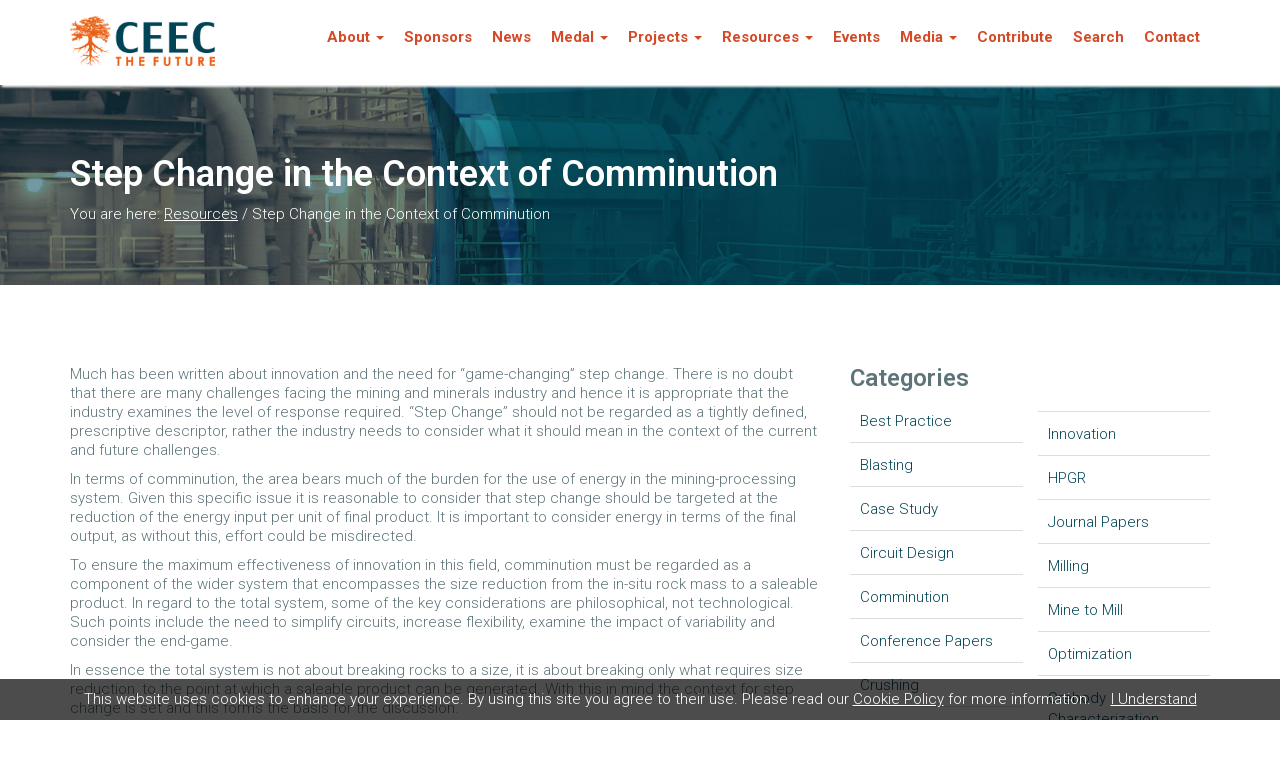

--- FILE ---
content_type: text/html; charset=utf-8
request_url: https://www.ceecthefuture.org/resources/step-change-in-the-context-of-comminution
body_size: 6614
content:
<!DOCTYPE HTML>
<html lang="en" class="site">
	<head>
	<meta charset="utf-8">
	<meta name="author" content="The Editor">
	<meta name="description" content="The Coalition for Energy Efficient Comminution (CEEC) has been established and is supported by a broad range of mining sector companies keen to accelerate aware">
	<title>Step Change in the Context of Comminution - CEEC (Coalition for Eco Efficient Comminution)</title>
	<link href="https://www.ceecthefuture.org/resources/step-change-in-the-context-of-comminution" rel="canonical">
	<link href="/templates/CEEC/favicon.ico" rel="icon" type="image/vnd.microsoft.icon">
<link rel="stylesheet" href="/media/com_jchoptimize/cache/css/74d3e9def4f589751721d561db4699d84382b9594d4ba40aa513d7b39e3c5c4e.css">
	<link href="/media/cck/css/cck.css" rel="stylesheet">
	<link href="/media/cck/css/cck.content.css" rel="stylesheet">
	<link href="/media/cck_toolbox/css/icomoon.css" rel="stylesheet">
	<link href="/media/plg_system_jcepro/site/css/content.min.css?86aa0286b6232c4a5b58f892ce080277" rel="stylesheet">
	<style>.text-center, .center {text-align: center;}
#search-searchword {
    display: block;
    width: 100%;
    height: 34px;
    padding: 6px 12px;
    font-size: 14px;
    line-height: 1.42857143;
    color: #555;
    background-color: #fff;
    background-image: none;
    border: 1px solid #ccc;
    border-radius: 4px;
    -webkit-box-shadow: inset 0 1px 1px rgba(0,0,0,.075);
    box-shadow: inset 0 1px 1px rgba(0,0,0,.075);
    -webkit-transition: border-color ease-in-out .15s,-webkit-box-shadow ease-in-out .15s;
    -o-transition: border-color ease-in-out .15s,box-shadow ease-in-out .15s;
    transition: border-color ease-in-out .15s,box-shadow ease-in-out .15s;}</style>

	
	<script type="application/json" class="joomla-script-options new">{"joomla.jtext":{"ERROR":"Error","MESSAGE":"Message","NOTICE":"Notice","WARNING":"Warning","JCLOSE":"Close","JOK":"OK","JOPEN":"Open"},"system.paths":{"root":"","rootFull":"https:\/\/www.ceecthefuture.org\/","base":"","baseFull":"https:\/\/www.ceecthefuture.org\/"},"csrf.token":"50bbf129e80c72a8e8afe36c4e42bbf1"}</script>
	
	
	
	
	
	
	
	
	
	
	
	
	
	
	<script type="application/ld+json">{"@context":"https://schema.org","@graph":[{"@type":"Organization","@id":"https://www.ceecthefuture.org/#/schema/Organization/base","name":"CEEC (Coalition for Eco Efficient Comminution)","url":"https://www.ceecthefuture.org/"},{"@type":"WebSite","@id":"https://www.ceecthefuture.org/#/schema/WebSite/base","url":"https://www.ceecthefuture.org/","name":"CEEC (Coalition for Eco Efficient Comminution)","publisher":{"@id":"https://www.ceecthefuture.org/#/schema/Organization/base"}},{"@type":"WebPage","@id":"https://www.ceecthefuture.org/#/schema/WebPage/base","url":"https://www.ceecthefuture.org/resources/step-change-in-the-context-of-comminution","name":"Step Change in the Context of Comminution - CEEC (Coalition for Eco Efficient Comminution)","description":"The Coalition for Energy Efficient Comminution (CEEC) has been established and is supported by a broad range of mining sector companies keen to accelerate aware","isPartOf":{"@id":"https://www.ceecthefuture.org/#/schema/WebSite/base"},"about":{"@id":"https://www.ceecthefuture.org/#/schema/Organization/base"},"inLanguage":"en-GB"},{"@type":"Article","@id":"https://www.ceecthefuture.org/#/schema/com_content/article/1142","name":"Step Change in the Context of Comminution","headline":"Step Change in the Context of Comminution","inLanguage":"en-GB","isPartOf":{"@id":"https://www.ceecthefuture.org/#/schema/WebPage/base"}}]}</script>
	
	

		<meta charset="utf-8">
	<meta name="viewport" content="width=device-width, initial-scale=1.0, maximum-scale=1.0, user-scalable=no">
	<meta http-equiv="X-UA-Compatible" content="IE=edge">
	<link href="/templates/CEEC/img/fav/favicon.ico" rel="shortcut icon" type="image/vnd.microsoft.icon" />
	
<!-- Google tag (gtag.js) -->



	<script src="/media/com_jchoptimize/cache/js/ce60738b14db0140c3d6f7ad1443d49c06182be4be208b164c58eaea977f64eb.js"></script>
	<script src="/media/legacy/js/jquery-noconflict.min.js?504da4" data-jch="js0"></script>
<script src="/media/com_jchoptimize/cache/js/ce60738b14db0140c3d6f7ad1443d49c4defd9d7bae6f447ae7197887ed8ce96.js"></script>
	<script src="/media/cck/js/cck.core.min.js?188777baebb67300beed5196db3b0e5b" data-jch="js1"></script>
<script>JCck.Core.baseURI = "";</script>
<script>JCck.Core.sourceURI = "https://www.ceecthefuture.org";</script>
<script>
  window.dataLayer = window.dataLayer || [];
  function gtag(){dataLayer.push(arguments);}
  gtag('js', new Date());

  gtag('config', 'G-4XWL9V8BSN');
</script>
	<script src="/media/vendor/bootstrap/js/alert.min.js?5.3.8" type="module"></script>
	<script src="/media/vendor/bootstrap/js/button.min.js?5.3.8" type="module"></script>
	<script src="/media/vendor/bootstrap/js/carousel.min.js?5.3.8" type="module"></script>
	<script src="/media/vendor/bootstrap/js/collapse.min.js?5.3.8" type="module"></script>
	<script src="/media/vendor/bootstrap/js/dropdown.min.js?5.3.8" type="module"></script>
	<script src="/media/vendor/bootstrap/js/modal.min.js?5.3.8" type="module"></script>
	<script src="/media/vendor/bootstrap/js/offcanvas.min.js?5.3.8" type="module"></script>
	<script src="/media/vendor/bootstrap/js/popover.min.js?5.3.8" type="module"></script>
	<script src="/media/vendor/bootstrap/js/scrollspy.min.js?5.3.8" type="module"></script>
	<script src="/media/vendor/bootstrap/js/tab.min.js?5.3.8" type="module"></script>
	<script src="/media/vendor/bootstrap/js/toast.min.js?5.3.8" type="module"></script>
	<script src="/media/system/js/messages.min.js?9a4811" type="module"></script>
	<script async src="https://www.googletagmanager.com/gtag/js?id=G-4XWL9V8BSN"></script>
</head>
	<body style="opacity: 0;">
				<div class="page-wrap">
			<nav class="navbar navbar-default">
			  <div class="container">
				<!-- Brand and toggle get grouped for better mobile display -->
				<div class="navbar-header">
				  <button type="button" class="navbar-toggle collapsed" data-toggle="collapse" data-target="#ceec-navbar" aria-expanded="false">
					<span class="sr-only">Toggle navigation</span>
					<span class="icon-bar"></span>
					<span class="icon-bar"></span>
					<span class="icon-bar"></span>
				  </button>
				  <a class="navbar-brand" href="/"><img style="height: 50px;" alt="ceec Brand Logo" src="/images/brand/logo-navbar.png"></a>
				</div>
				<div class="collapse navbar-collapse" id="ceec-navbar">
				  <ul class="nav menu navbar-nav navbar-right">
<li class="item-114 deeper parent dropdown"><a href="/about" >About</a><ul class="dropdown-menu nav-child unstyled small"><li class="item-129"><a href="/about" >About us</a></li><li class="item-134"><a href="/about/advocates" >Advocates</a></li><li class="item-135"><a href="/about/patrons" >Patrons</a></li><li class="item-136"><a href="/about/board-members" >Board members</a></li><li class="item-137"><a href="/about/research-portal" class=" hidden">Global Research Portal</a></li></ul></li><li class="item-245"><a href="/our-sponsors" >Sponsors</a></li><li class="item-122"><a href="/news" >News</a></li><li class="item-117 deeper parent dropdown"><a href="/ceec-medal" >Medal</a><ul class="dropdown-menu nav-child unstyled small"><li class="item-170"><a href="/ceec-medal" >CEEC Medal</a></li><li class="item-145"><a href="/ceec-medal/application-process" >Application Process</a></li><li class="item-171"><a href="/ceec-medal/previous-ceec-medal-winners" >Past Winners</a></li></ul></li><li class="item-456 deeper parent dropdown"><a href="/projects" >Projects</a><ul class="dropdown-menu nav-child unstyled small"><li class="item-457"><a href="/energy-curves" >Energy Curves</a></li><li class="item-458"><a href="/global-water-initiative" >Global Water Initiative</a></li></ul></li><li class="item-130 current active deeper parent dropdown"><a href="/resources" >Resources</a><ul class="dropdown-menu nav-child unstyled small"><li class="item-168 current active"><a href="/resources" >Resource Center</a></li><li class="item-115"><a href="/resource-center/smart-facts" >Smart Facts</a></li><li class="item-144"><a href="/resource-center/smart-blasting" >Smart Blasting</a></li><li class="item-132"><a href="/resource-center/factsheet" >Factsheet</a></li><li class="item-174"><a href="/resources/case-study" >Case Studies</a></li><li class="item-240"><a href="/resources/presentation" >Presentations</a></li><li class="item-175"><a href="/energy-curves/roadmap" >Roadmap</a></li></ul></li><li class="item-139"><a href="/events" >Events</a></li><li class="item-446 deeper parent dropdown"><a href="/media-head" >Media</a><ul class="dropdown-menu nav-child unstyled small"><li class="item-447"><a href="/videos" >Videos</a></li><li class="item-448"><a href="/podcasts" >Podcasts</a></li></ul></li><li class="item-119"><a href="/contribute" >Contribute</a></li><li class="item-199"><a href="/search?task=no" >Search</a></li><li class="item-500"><a href="/contact-us" >Contact</a></li></ul>

				</div><!-- /.navbar-collapse -->
			  </div><!-- /.container -->
			</nav>
							
				<div class="page-hero heading">
					<div class="container">
						<div class="divide">
							

<h1>Step Change in the Context of Comminution</h1>
							<div class="cck_module_breadcrumbs">
<span class="showHere">You are here: </span><a href="/resources" class="pathway">Resources</a><span class="separator"> / </span><span class="pathway-last">Step Change in the Context of Comminution</span></div>
						</div>
					</div>
				</div>
				<div class="container divide">
					
					<div class="row divide">
						<div class="col-sm-8 col-xs-12">
							<div id="system-message-container" aria-live="polite"></div>

							<div class="com-content-article item-page">
    <meta itemprop="inLanguage" content="en-GB">
    
    
        
        
    
    
        
                                                <div class="com-content-article__body">
        <div id="cck1403_mainbody" class="cck-pos-mainbody seb_css3b vertical cck1403-deepest">
		<div id="cck1403_publication_text_display_legacy" class="cck_contents cck_content cck_textarea cck_publication_text_display_legacy"><div id="cck1403_value_publication_text_display_legacy" class="cck_value cck_value_textarea"><p>Much has been written about innovation and the need for “game-changing” step change. There is no doubt that there are many challenges facing the mining and minerals industry and hence it is appropriate that the industry examines the level of response required. “Step Change” should not be regarded as a tightly defined, prescriptive descriptor, rather the industry needs to consider what it should mean in the context of the current and future challenges.</p><p></p><p>In terms of comminution, the area bears much of the burden for the use of energy in the mining-processing system. Given this specific issue it is reasonable to consider that step change should be targeted at the reduction of the energy input per unit of final product. It is important to consider energy in terms of the final output, as without this, effort could be misdirected.</p><p></p><p>To ensure the maximum effectiveness of innovation in this field, comminution must be regarded as a component of the wider system that encompasses the size reduction from the in-situ rock mass to a saleable product. In regard to the total system, some of the key considerations are philosophical, not technological. Such points include the need to simplify circuits, increase flexibility, examine the impact of variability and consider the end-game.</p><p></p><p>In essence the total system is not about breaking rocks to a size, it is about breaking only what requires size reduction, to the point at which a saleable product can be generated. With this in mind the context for step change is set and this forms the basis for the discussion.</p></div></div>
<h3>Categories</h3>
<ul class="nav nav-pills">
<li><a href="/resources/comminution">Comminution</a></li><li><a href="/resources/hpgr">HPGR</a></li></ul>

<div class="btn-toolbar">
		</div>

    
</div>	<div style="display: none;">
		<div id="cck1403_hidden" class="cck-pos-hidden seb_css3b vertical cck1403-deepest">
		<div id="cck1403_publication_old_id" class="cck_contents cck_content cck_text cck_publication_old_id"><div id="cck1403_label_publication_old_id" class="cck_label cck_label_text"><label>Old ID</label></div><div id="cck1403_value_publication_old_id" class="cck_value cck_value_text">304</div></div>    
</div>	</div>
    </div>

        
                                        </div>

							
						</div>
						<div class="col-sm-4 col-xs-12">
							<div class="moduletable ">
        
<div id="mod-custom98" class="mod-custom custom">
    </div>
</div>
<div class="moduletable  m-b-32">
            <h3 >Categories</h3>        <ul class="nav menu nav-stacked two-columns">
<li class="item-156"><a href="/resources/best-practice" >Best Practice</a></li><li class="item-158"><a href="/resources/blasting" >Blasting</a></li><li class="item-153"><a href="/resources/case-study" >Case Study</a></li><li class="item-165"><a href="/resources/circuit-design" >Circuit Design</a></li><li class="item-146"><a href="/resources/comminution" >Comminution</a></li><li class="item-150"><a href="/resources/conference-papers" >Conference Papers</a></li><li class="item-163"><a href="/resources/crushing" >Crushing</a></li><li class="item-328"><a href="/resources/data-and-process-control" >Data and Process Control</a></li><li class="item-330"><a href="/resources/dry-processing" >Dry Processing</a></li><li class="item-329"><a href="/resources/emissions-and-new-gen-energy" >Emissions and New Gen Energy</a></li><li class="item-325"><a href="/resources/energy-curves" >Energy Curves</a></li><li class="item-147"><a href="/resources/energy-efficiency" >Energy Efficiency</a></li><li class="item-322"><a href="/resources/geometallurgy" >Geometallurgy</a></li><li class="item-319"><a href="/resources/flotation" >Flotation</a></li><li class="item-320"><a href="/resources/grinding-and-media" >Grinding and Media</a></li><li class="item-162"><a href="/resources/high-voltage-pulses" >High Voltage pulses</a></li><li class="item-148"><a href="/resources/innovation" >Innovation</a></li><li class="item-157"><a href="/resources/hpgr" >HPGR</a></li><li class="item-154"><a href="/resources/journal-paper" >Journal Papers</a></li><li class="item-164"><a href="/resources/milling" >Milling</a></li><li class="item-167"><a href="/resources/mine-to-mill" >Mine to Mill</a></li><li class="item-321"><a href="/resources/optimization" >Optimization</a></li><li class="item-323"><a href="/resources/orebody-characterization" >Orebody Characterization</a></li><li class="item-155"><a href="/resources/ore-sorting" >Ore Sorting</a></li><li class="item-324"><a href="/resources/pilots-and-testwork" >Pilots and Testwork</a></li><li class="item-161"><a href="/resources/pre-concentration" >Pre-concentration</a></li><li class="item-149"><a href="/resources/productivity" >Productivity</a></li><li class="item-159"><a href="/resources/presentation" >Presentations</a></li><li class="item-160"><a href="/resources/stirred-milling" >Stirred Milling</a></li><li class="item-327"><a href="/resources/water-efficiency" >Water Efficiency</a></li><li class="item-326"><a href="/resources/sensors-and-scanning" >Sensors and Scanning</a></li></ul>
</div>

							<div class="well">
								<form action="//ceecthefuture.us3.list-manage.com/subscribe/post?u=b2003bf3c6c3938640d423784&amp;id=573cdce139" method="post" id="mc-embedded-subscribe-form" name="mc-embedded-subscribe-form" class="validate" target="_blank" novalidate>
									<div class="mc4wp-form-fields">
										<h4>SIGN UP FOR OUR MONTHLY NEWSLETTER</h4>
										<div class="row">
											<div class="col-sm-12">
												<label style="margin-top: 0px;">Email address:</label>
												<input class="form-control" type="email" id="mc4wp_email" name="EMAIL" placeholder="Please enter your email address" required="">
											</div>
											<div class="col-sm-12">
												<input style="" type="submit" value="Subscribe" name="subscribe" id="mc-embedded-subscribe" class="btn btn-primary btn-block">
											</div>
										</div>
										<div id="mce-responses" class="clear">
											<div class="response" id="mce-error-response" style="display:none"></div>
											<div class="response" id="mce-success-response" style="display:none"></div>
										</div>
										<div style="position: absolute; left: -5000px;" aria-hidden="true"><input type="text" name="b_b2003bf3c6c3938640d423784_573cdce139" tabindex="-1" value=""></div>
									</div>
								</form>
							</div>
						</div>
					</div>
				</div>
					</div>
		<footer class="site-footer">
	<div class="footer-bottom clearfix">
					<div class="moduletable ">
            <h3 class=" text-center">Our Sponsors</h3>        <div class="cck_module_desc"><p class="lead text-center">By the Industry. For the Industry. Leaders Supporting CEEC’s Vision.</p></div><div class="clr"></div><div class="cck_module_list">
<div><div class="sponsors"><ul class="list-unstyled carousel-lg owl-carousel owl-theme">
<li  item ><div class="cck-clrfix"><a href="https://www.mogroup.com/" target="_blank"><img src="/images/sponsors/2514/_thumb2/metsologoblackrgbforscreenusedpi150.jpg" alt="Metso Logo" class="img-responsive" /></a></div></li><li  item ><div class="cck-clrfix"><a href="https://molycop.com" target="_blank"><img src="/images/sponsors/2255/_thumb2/molycop.png" alt="Molycop Logo" class="img-responsive" /></a></div></li><li  item ><div class="cck-clrfix"><a href="https://www.granthamfoundation.org/" target="_blank"><img src="/images/sponsors/2870/_thumb2/grantham-foundation-logo-final-1000px-1.jpg" alt="Grantham Foundation Logo" class="img-responsive" /></a></div></li><li  item ><div class="cck-clrfix"><a href="http://www.flsmidth.com/" target="_blank"><img src="/images/sponsors/19/_thumb2/flsmith-235-197.jpg" alt="FLSmidth Logo" class="img-responsive" /></a></div></li><li  item ><div class="cck-clrfix"><a href="https://capstonemining.com" target="_blank"><img src="/images/sponsors/2618/_thumb2/capstonecopperidentitycmyk.jpg" alt="Capstone Mining Logo" class="img-responsive" /></a></div></li><li  item ><div class="cck-clrfix"><a href="https://www.eriezflotation.com/" target="_blank"><img src="/images/sponsors/2001/_thumb2/eriez.jpg" alt="Eriez Logo" class="img-responsive" /></a></div></li><li  item ><div class="cck-clrfix"><a href="https://agnicoeagle.com/Home/default.aspx" target="_blank"><img src="/images/sponsors/2763/_thumb2/agnicoeaglelogosvg.png" alt="Agnico Eagle Logo" class="img-responsive" /></a></div></li><li  item ><div class="cck-clrfix"><a href="http://www.ausenco.com/" target="_blank"><img src="/images/sponsors/10/_thumb2/3-ausenco.jpg" alt="Ausenco Logo" class="img-responsive" /></a></div></li><li  item ><div class="cck-clrfix"><a href="https://www.global.weir/" target="_blank"><img src="/images/sponsors/29/_thumb2/weir-1.png" alt="Weir Logo" class="img-responsive" /></a></div></li><li  item ><div class="cck-clrfix"><a href="https://www.wheatonpm.com/Home/" target="_blank"><img src="/images/sponsors/2145/_thumb2/wheaton-logo.jpg" alt="Wheaton Precious Metals Logo" class="img-responsive" /></a></div></li><li  item ><div class="cck-clrfix"><a href="https://www.magotteaux.com/" target="_blank"><img src="/images/sponsors/2616/_thumb2/magotteaux.png" alt="Magotteaux Logo" class="img-responsive" /></a></div></li></ul>
</div>
</div></div>
</div>

				<div class="container">
			<ul class="nav menu nav-pills navbar-left">
<li class="item-101 default"><a href="/" >Home</a></li><li class="item-120"><a href="/disclaimer" >Disclaimer</a></li><li class="item-121"><a href="/privacy-policy" >Privacy Policy</a></li><li class="item-309"><a href="/contact-us" >Contact</a></li></ul>

			<p class="pull-right btn-fake">© Coalition for Minerals Efficiency</p>
		</div>
	</div>
</footer>		<link href="https://fonts.googleapis.com/css?family=Raleway:900|Roboto:300,300i,400,600,700" rel="stylesheet">
		<link rel="stylesheet" type="text/css" href="/templates/CEEC/css/owl.carousel.min.css">
		<script src="/templates/CEEC/js/owl.carousel.min.js"></script>
		<script type="text/javascript">
			jQuery(document).ready(function($){
			  $(".navbar-nav>.dropdown>a").addClass('dropdown-toggle');
			  $(".navbar-nav>.dropdown>a").append(' <span class="caret"></span>');
			  $(".navbar-nav>.dropdown>a").attr({
				  "data-toggle":"dropdown",
				  "role":"button",
				  "aria-haspopup":"true",
				  "aria-expanded":"false"
			  });
			  $(".carousel-lg").owlCarousel({
				autoplay: true,
				dots: false,
				nav: false,
				navText: ["<span class=\"glyphicon glyphicon-menu-left\"></span>","<span class=\"glyphicon glyphicon-menu-right\"></span>"],
				animateOut: 'fadeOut',
				autoplayTimeout: 4000,
				loop: true,
				items: 8,
				gutter: 10,
				margin: 10,
				responsive: {
					0:{
						items:2,
					},
					600:{
						items:5,
					}, 
					1000: {
						items:8,
					}
				}
			  });
			  $(".slideshow").owlCarousel({
				autoplay: true,
				dots: false,
				nav: true,
				navText: ["<span class=\"glyphicon glyphicon-menu-left\"></span>","<span class=\"glyphicon glyphicon-menu-right\"></span>"],
				autoplayTimeout: 6000,
				loop: true,
				items: 1
			  });
			  $(".owl-featured").owlCarousel({
				autoplay: true,
				dots: true,
				nav: false,
				navText: ["<span class=\"glyphicon glyphicon-menu-left\"></span>","<span class=\"glyphicon glyphicon-menu-right\"></span>"],
				animateOut: 'fadeOut',
				autoplayTimeout: 6000,
				loop: true,
				stagePadding: 1,
				margin: 15,
				responsive: {
					0:{
						items:1,
					},
					1000: {
						items:3
					}
				}
			  });
			});
		</script>
		<link rel="stylesheet" type="text/css" href="/templates/CEEC/css/bootstrap.min.css">
		<link rel="stylesheet" type="text/css" href="/templates/CEEC/css/style4.css">
		<script src="/templates/CEEC/js/bootstrap.min.js"></script>
		<script src="/templates/CEEC/js/custom.js"></script>
		
	</body>
</html>

--- FILE ---
content_type: text/css
request_url: https://www.ceecthefuture.org/media/cck_toolbox/css/icomoon.css
body_size: 810
content:
@font-face {
  font-family: 'IcoMoon';
    src:url('../fonts/IcoMoon.eot?tah5c2');
    src:url('../fonts/IcoMoon.eot?tah5c2#iefix') format('embedded-opentype'),
        url('../fonts/IcoMoon.ttf?tah5c2') format('truetype'),
        url('../fonts/IcoMoon.woff?tah5c2') format('woff'),
        url('../fonts/IcoMoon.svg?tah5c2#IcoMoon') format('svg');
  font-weight: normal;
  font-style: normal;
}

[class^="icon-"], [class*=" icon-"] {
  /* use !important to prevent issues with browser extensions that change fonts */
  font-family: 'IcoMoon' !important;
  speak: none;
  font-style: normal;
  font-weight: normal;
  font-variant: normal;
  text-transform: none;
  line-height: 1;

  /* Better Font Rendering =========== */
  -webkit-font-smoothing: antialiased;
  -moz-osx-font-smoothing: grayscale;
}

.icon-refresh:before {
  content: "\e90b";
}
.icon-checkbox-checked:before {
  content: "\3e";
}
.icon-checkbox-unchecked:before {
  content: "\3d";
}
.icon-thumbs-up:before {
  content: "\e909";
}
.icon-thumbs-down:before {
  content: "\e90a";
}
.icon-minus:before {
  content: "\4b";
}
.icon-circle:before {
  content: "\e229";
}
.icon-folder-open:before {
  content: "\2d";
}
.icon-minus-2:before {
  content: "\e900";
}
.icon-plus-2:before {
  content: "\e901";
}
.icon-contract-2:before {
  content: "\e902";
}
.icon-expand-2:before {
  content: "\e903";
}
.icon-file-check:before {
  content: "\e904";
}
.icon-file-minus:before {
  content: "\e905";
}
.icon-file-plus:before {
  content: "\e906";
}
.icon-file-remove:before {
  content: "\e907";
}
.icon-radio-checked:before {
  content: "\e908";
}
.icon-cog:before {
  content: "\38";
}
.icon-arrow-down:before {
  content: "\e007";
}
.icon-arrow-up:before {
  content: "\e005";
}
.icon-next:before {
  content: "\e006";
}
.icon-previous:before {
  content: "\e008";
}
.icon-first:before {
  content: "\e003";
}
.icon-last:before {
  content: "\e004";
}
.icon-arrow-up-3:before {
  content: "\e00f";
}
.icon-arrow-down-3:before {
  content: "\e011";
}
.icon-menu-2:before {
  content: "\e00e";
}
.icon-search:before {
  content: "\53";
}
.icon-zoom-in:before {
  content: "\64";
}
.icon-pencil:before {
  content: "\2b";
}
.icon-edit:before,
.icon-pencil-2:before {
  content: "\2c";
}
.icon-cancel:before,
.icon-unpublish:before {
  content: "\49";
}
.icon-checkmark:before,
.icon-publish:before {
  content: "\47";
}
.icon-plus:before {
  content: "\2a";
}
.icon-delete:before {
  content: "\4a";
}
.icon-help:before {
  content: "\45";
}
.icon-menu:before {
  content: "\5a";
}
.icon-download:before {
  content: "\e021";
}
.icon-upload:before {
  content: "\e022";
}
.icon-picture:before {
  content: "\2f";
}
.icon-user:before {
  content: "\22";
}
.icon-archive:before {
  content: "\50";
}
.icon-filter:before {
  content: "\54";
}
.icon-trash:before {
  content: "\4c";
}
.icon-eye:before {
  content: "\3c";
}
.icon-calendar:before {
  content: "\43";
}
.icon-unfeatured:before {
  content: "\40";
}
.icon-featured:before {
  content: "\42";
}
.icon-cart:before {
  content: "\e019";
}
